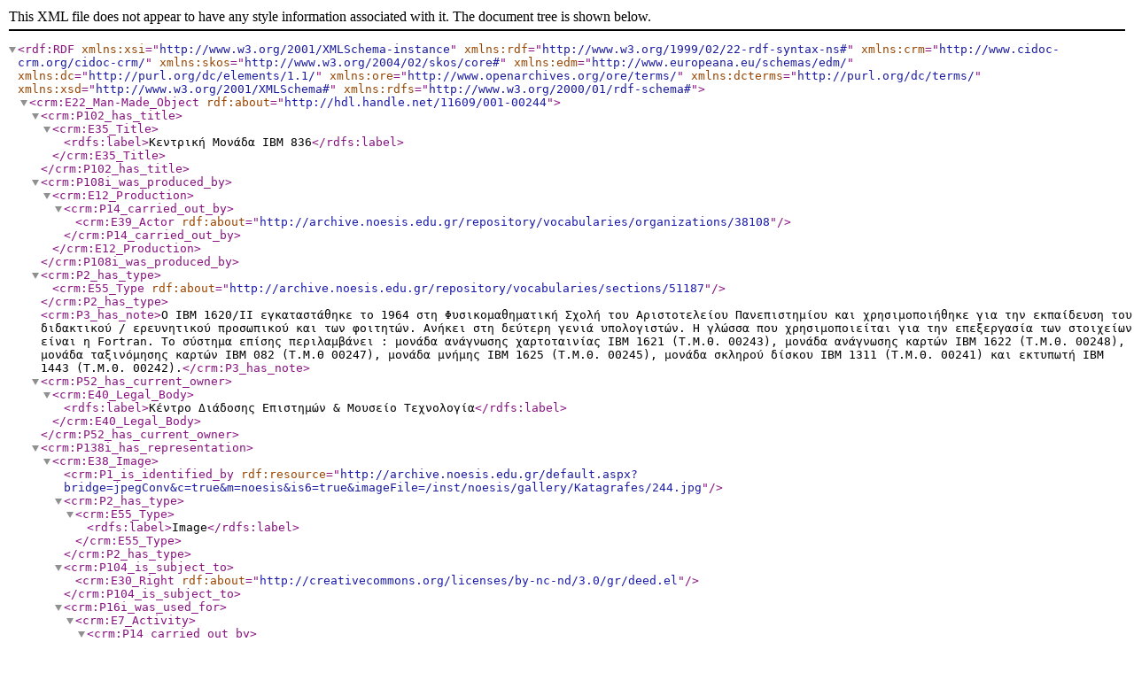

--- FILE ---
content_type: text/xml;charset=UTF-8
request_url: http://archive.noesis.edu.gr/repository/handle/11609/001-00244.cidoc-crm.rdf
body_size: 2446
content:

<rdf:RDF 
    xmlns:xsi="http://www.w3.org/2001/XMLSchema-instance"
    xmlns:rdf="http://www.w3.org/1999/02/22-rdf-syntax-ns#"
    xmlns:crm="http://www.cidoc-crm.org/cidoc-crm/"
    xmlns:skos="http://www.w3.org/2004/02/skos/core#"
    xmlns:edm="http://www.europeana.eu/schemas/edm/"
    xmlns:dc="http://purl.org/dc/elements/1.1/"
    xmlns:ore="http://www.openarchives.org/ore/terms/"
    xmlns:dcterms="http://purl.org/dc/terms/"
    xmlns:xsd="http://www.w3.org/2001/XMLSchema#"
    
    xmlns:rdfs="http://www.w3.org/2000/01/rdf-schema#"
    
>
	
            <crm:E22_Man-Made_Object rdf:about='http://hdl.handle.net/11609/001-00244'>
            
                        <crm:P102_has_title>
                            <crm:E35_Title><rdfs:label>Κεντρική Μονάδα IBM 836</rdfs:label></crm:E35_Title>
                        </crm:P102_has_title>
                    
                        <crm:P108i_was_produced_by>
                            <crm:E12_Production>
                                <crm:P14_carried_out_by>
                                    <crm:E39_Actor rdf:about='http://archive.noesis.edu.gr/repository/vocabularies/organizations/38108' />
                                </crm:P14_carried_out_by>
                            </crm:E12_Production>
                        </crm:P108i_was_produced_by>
                    
                        <crm:P2_has_type>
                            <crm:E55_Type rdf:about='http://archive.noesis.edu.gr/repository/vocabularies/sections/51187' />
                        </crm:P2_has_type>
                    
                        <crm:P3_has_note>Ο IBM 1620/ΙΙ εγκαταστάθηκε το 1964 στη Φυσικομαθηματική Σχολή του Αριστοτελείου Πανεπιστημίου και χρησιμοποιήθηκε για την εκπαίδευση του διδακτικού / ερευνητικού προσωπικού και των φοιτητών. Ανήκει στη δεύτερη γενιά υπολογιστών. Η γλώσσα που χρησιμοποιείται για την επεξεργασία των στοιχείων είναι η Fortran. Το σύστημα επίσης περιλαμβάνει : μονάδα ανάγνωσης χαρτοταινίας IBM 1621 (Τ.Μ.Θ. 00243), μονάδα ανάγνωσης καρτών IBM 1622 (Τ.Μ.Θ. 00248), μονάδα ταξινόμησης καρτών IBM 082 (Τ.Μ.Θ 00247), μονάδα μνήμης IBM 1625 (Τ.Μ.Θ. 00245), μονάδα σκληρού δίσκου IBM 1311 (Τ.Μ.Θ. 00241) και εκτυπωτή IBM 1443 (Τ.Μ.Θ. 00242).</crm:P3_has_note>
                    
                        <crm:P52_has_current_owner>
                            <crm:E40_Legal_Body>
                                <rdfs:label>Κέντρο Διάδοσης Επιστημών &amp; Μουσείο Τεχνολογία</rdfs:label>
                            </crm:E40_Legal_Body>
                        </crm:P52_has_current_owner>
                    
                        <crm:P138i_has_representation>
                            <crm:E38_Image>
                       
                            <crm:P1_is_identified_by rdf:resource='http://archive.noesis.edu.gr/default.aspx?bridge=jpegConv&amp;c=true&amp;m=noesis&amp;is6=true&amp;imageFile=/inst/noesis/gallery/Katagrafes/244.jpg'/>   
                            <crm:P2_has_type>
                                <crm:E55_Type><rdfs:label>Image</rdfs:label></crm:E55_Type>
                            </crm:P2_has_type>
                            <crm:P104_is_subject_to>
                                <crm:E30_Right rdf:about='http://creativecommons.org/licenses/by-nc-nd/3.0/gr/deed.el' />
                            </crm:P104_is_subject_to>
                            <crm:P16i_was_used_for>
                                <crm:E7_Activity>
                                    <crm:P14_carried_out_by>
                                        <crm:E39_Actor>
                                            <rdfs:label>Εθνικό Κέντρο Τεκμηρίωσης</rdfs:label>
                                        </crm:E39_Actor>
                                    </crm:P14_carried_out_by>
                                    <rdfs:label>Publish in Europeana</rdfs:label>
                                </crm:E7_Activity>
                            </crm:P16i_was_used_for>
                    
                            </crm:E38_Image>
                        </crm:P138i_has_representation>
                    
                        <crm:P138i_has_representation>
                            <crm:E38_Image>
                       
                            <crm:P1_is_identified_by rdf:resource='http://archive.noesis.edu.gr/default.aspx?bridge=jpegConv&amp;c=true&amp;m=noesis&amp;is6=true&amp;imageFile=/inst/noesis/gallery/Katagrafes/244_1.jpg'/>   
                            <crm:P2_has_type>
                                <crm:E55_Type><rdfs:label>Image</rdfs:label></crm:E55_Type>
                            </crm:P2_has_type>
                            <crm:P104_is_subject_to>
                                <crm:E30_Right rdf:about='http://creativecommons.org/licenses/by-nc-nd/3.0/gr/deed.el' />
                            </crm:P104_is_subject_to>
                            <crm:P16i_was_used_for>
                                <crm:E7_Activity>
                                    <crm:P14_carried_out_by>
                                        <crm:E39_Actor>
                                            <rdfs:label>Εθνικό Κέντρο Τεκμηρίωσης</rdfs:label>
                                        </crm:E39_Actor>
                                    </crm:P14_carried_out_by>
                                    <rdfs:label>Publish in Europeana</rdfs:label>
                                </crm:E7_Activity>
                            </crm:P16i_was_used_for>
                    
                            </crm:E38_Image>
                        </crm:P138i_has_representation>
                    
                        <crm:P138i_has_representation>
                            <crm:E38_Image>
                       
                            <crm:P1_is_identified_by rdf:resource='http://archive.noesis.edu.gr/default.aspx?bridge=jpegConv&amp;c=true&amp;m=noesis&amp;is6=true&amp;imageFile=/inst/noesis/gallery/Katagrafes/244_2.jpg'/>   
                            <crm:P2_has_type>
                                <crm:E55_Type><rdfs:label>Image</rdfs:label></crm:E55_Type>
                            </crm:P2_has_type>
                            <crm:P104_is_subject_to>
                                <crm:E30_Right rdf:about='http://creativecommons.org/licenses/by-nc-nd/3.0/gr/deed.el' />
                            </crm:P104_is_subject_to>
                            <crm:P16i_was_used_for>
                                <crm:E7_Activity>
                                    <crm:P14_carried_out_by>
                                        <crm:E39_Actor>
                                            <rdfs:label>Εθνικό Κέντρο Τεκμηρίωσης</rdfs:label>
                                        </crm:E39_Actor>
                                    </crm:P14_carried_out_by>
                                    <rdfs:label>Publish in Europeana</rdfs:label>
                                </crm:E7_Activity>
                            </crm:P16i_was_used_for>
                    
                            </crm:E38_Image>
                        </crm:P138i_has_representation>
                    
                        <crm:P138i_has_representation>
                            <crm:E38_Image>
                       
                            <crm:P1_is_identified_by rdf:resource='http://archive.noesis.edu.gr/default.aspx?bridge=jpegConv&amp;c=true&amp;m=noesis&amp;is6=true&amp;imageFile=/inst/noesis/gallery/Katagrafes/244_3.jpg'/>   
                            <crm:P2_has_type>
                                <crm:E55_Type><rdfs:label>Image</rdfs:label></crm:E55_Type>
                            </crm:P2_has_type>
                            <crm:P104_is_subject_to>
                                <crm:E30_Right rdf:about='http://creativecommons.org/licenses/by-nc-nd/3.0/gr/deed.el' />
                            </crm:P104_is_subject_to>
                            <crm:P16i_was_used_for>
                                <crm:E7_Activity>
                                    <crm:P14_carried_out_by>
                                        <crm:E39_Actor>
                                            <rdfs:label>Εθνικό Κέντρο Τεκμηρίωσης</rdfs:label>
                                        </crm:E39_Actor>
                                    </crm:P14_carried_out_by>
                                    <rdfs:label>Publish in Europeana</rdfs:label>
                                </crm:E7_Activity>
                            </crm:P16i_was_used_for>
                    
                            </crm:E38_Image>
                        </crm:P138i_has_representation>
                    
                        <crm:P138i_has_representation>
                            <crm:E38_Image>
                       
                            <crm:P1_is_identified_by rdf:resource='http://archive.noesis.edu.gr/default.aspx?bridge=jpegConv&amp;c=true&amp;m=noesis&amp;is6=true&amp;imageFile=/inst/noesis/gallery/00244_3.jpg'/>   
                            <crm:P2_has_type>
                                <crm:E55_Type><rdfs:label>Image</rdfs:label></crm:E55_Type>
                            </crm:P2_has_type>
                            <crm:P104_is_subject_to>
                                <crm:E30_Right rdf:about='http://creativecommons.org/licenses/by-nc-nd/3.0/gr/deed.el' />
                            </crm:P104_is_subject_to>
                            <crm:P16i_was_used_for>
                                <crm:E7_Activity>
                                    <crm:P14_carried_out_by>
                                        <crm:E39_Actor>
                                            <rdfs:label>Εθνικό Κέντρο Τεκμηρίωσης</rdfs:label>
                                        </crm:E39_Actor>
                                    </crm:P14_carried_out_by>
                                    <rdfs:label>Publish in Europeana</rdfs:label>
                                </crm:E7_Activity>
                            </crm:P16i_was_used_for>
                    
                            </crm:E38_Image>
                        </crm:P138i_has_representation>
                    
                        <crm:P138i_has_representation>
                            <crm:E38_Image>
                       
                            <crm:P1_is_identified_by rdf:resource='http://archive.noesis.edu.gr/default.aspx?bridge=jpegConv&amp;c=true&amp;m=noesis&amp;is6=true&amp;imageFile=/inst/noesis/gallery/00244_1.jpg'/>   
                            <crm:P2_has_type>
                                <crm:E55_Type><rdfs:label>Image</rdfs:label></crm:E55_Type>
                            </crm:P2_has_type>
                            <crm:P104_is_subject_to>
                                <crm:E30_Right rdf:about='http://creativecommons.org/licenses/by-nc-nd/3.0/gr/deed.el' />
                            </crm:P104_is_subject_to>
                            <crm:P16i_was_used_for>
                                <crm:E7_Activity>
                                    <crm:P14_carried_out_by>
                                        <crm:E39_Actor>
                                            <rdfs:label>Εθνικό Κέντρο Τεκμηρίωσης</rdfs:label>
                                        </crm:E39_Actor>
                                    </crm:P14_carried_out_by>
                                    <rdfs:label>Publish in Europeana</rdfs:label>
                                </crm:E7_Activity>
                            </crm:P16i_was_used_for>
                    
                            </crm:E38_Image>
                        </crm:P138i_has_representation>
                    
                        <crm:P2_has_type>
                            <crm:E55_Type rdf:about='http://archive.noesis.edu.gr/repository/vocabularies/types/51222' />
                        </crm:P2_has_type>
                    
                        <crm:P53_has_former_or_current_location>
                            <crm:E53_Place rdf:about='http://archive.noesis.edu.gr/repository/vocabularies/countries/38161' />
                        </crm:P53_has_former_or_current_location>
                                
            </crm:E22_Man-Made_Object>
            
</rdf:RDF>